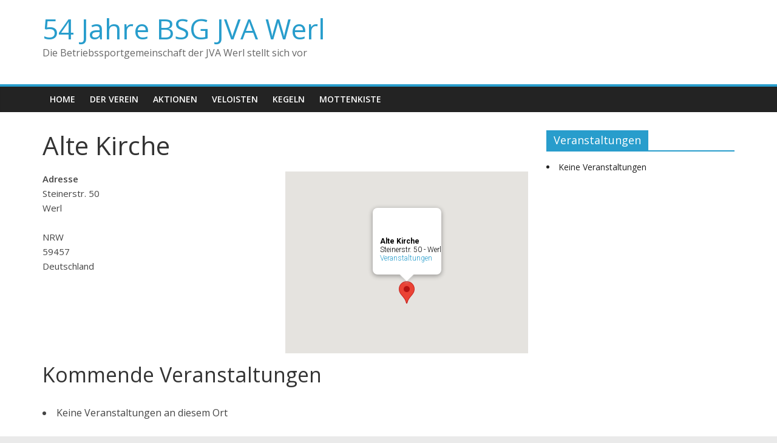

--- FILE ---
content_type: text/html; charset=UTF-8
request_url: https://bsg-werl.de/locations/alte-kirche/
body_size: 11333
content:
<!DOCTYPE html>
<html lang="de">
<head>
	<meta charset="UTF-8"/>
	<meta name="viewport" content="width=device-width, initial-scale=1">
	<link rel="profile" href="http://gmpg.org/xfn/11"/>
	<meta name='robots' content='index, follow, max-image-preview:large, max-snippet:-1, max-video-preview:-1' />

	<!-- This site is optimized with the Yoast SEO plugin v20.5 - https://yoast.com/wordpress/plugins/seo/ -->
	<title>Alte Kirche - 54 Jahre BSG JVA Werl</title>
	<link rel="canonical" href="https://bsg-werl.de/locations/alte-kirche/" />
	<meta property="og:locale" content="de_DE" />
	<meta property="og:type" content="article" />
	<meta property="og:title" content="Alte Kirche - 54 Jahre BSG JVA Werl" />
	<meta property="og:description" content="Share this on WhatsApp" />
	<meta property="og:url" content="https://bsg-werl.de/locations/alte-kirche/" />
	<meta property="og:site_name" content="54 Jahre BSG JVA Werl" />
	<meta property="article:publisher" content="https://de-de.facebook.com/pages/Betriebssportgemeinschaft-der-JVA-Werl/602943429759034" />
	<meta name="twitter:card" content="summary_large_image" />
	<script type="application/ld+json" class="yoast-schema-graph">{"@context":"https://schema.org","@graph":[{"@type":"WebPage","@id":"https://bsg-werl.de/locations/alte-kirche/","url":"https://bsg-werl.de/locations/alte-kirche/","name":"Alte Kirche - 54 Jahre BSG JVA Werl","isPartOf":{"@id":"https://bsg-werl.de/#website"},"datePublished":"2018-03-17T21:04:35+00:00","dateModified":"2018-03-17T21:04:35+00:00","breadcrumb":{"@id":"https://bsg-werl.de/locations/alte-kirche/#breadcrumb"},"inLanguage":"de","potentialAction":[{"@type":"ReadAction","target":["https://bsg-werl.de/locations/alte-kirche/"]}]},{"@type":"BreadcrumbList","@id":"https://bsg-werl.de/locations/alte-kirche/#breadcrumb","itemListElement":[{"@type":"ListItem","position":1,"name":"Startseite","item":"https://bsg-werl.de/"},{"@type":"ListItem","position":2,"name":"Veranstaltungsorte","item":"https://bsg-werl.de/locations/"},{"@type":"ListItem","position":3,"name":"Alte Kirche"}]},{"@type":"WebSite","@id":"https://bsg-werl.de/#website","url":"https://bsg-werl.de/","name":"54 Jahre BSG JVA Werl","description":"Die Betriebssportgemeinschaft der JVA Werl stellt sich vor ","publisher":{"@id":"https://bsg-werl.de/#organization"},"potentialAction":[{"@type":"SearchAction","target":{"@type":"EntryPoint","urlTemplate":"https://bsg-werl.de/?s={search_term_string}"},"query-input":"required name=search_term_string"}],"inLanguage":"de"},{"@type":"Organization","@id":"https://bsg-werl.de/#organization","name":"Betriebssportgemeinschaft der JVA Werl","url":"https://bsg-werl.de/","logo":{"@type":"ImageObject","inLanguage":"de","@id":"https://bsg-werl.de/#/schema/logo/image/","url":"https://bsg-werl.de/wp-content/uploads/2016/10/logo-1970-e1578518900650.png","contentUrl":"https://bsg-werl.de/wp-content/uploads/2016/10/logo-1970-e1578518900650.png","width":124,"height":125,"caption":"Betriebssportgemeinschaft der JVA Werl"},"image":{"@id":"https://bsg-werl.de/#/schema/logo/image/"},"sameAs":["https://de-de.facebook.com/pages/Betriebssportgemeinschaft-der-JVA-Werl/602943429759034"]}]}</script>
	<!-- / Yoast SEO plugin. -->


<link rel='dns-prefetch' href='//static.addtoany.com' />
<link rel='dns-prefetch' href='//cdnjs.cloudflare.com' />
<link rel='dns-prefetch' href='//fonts.googleapis.com' />
<link rel='dns-prefetch' href='//s.w.org' />
<link rel="alternate" type="application/rss+xml" title="54 Jahre BSG JVA Werl &raquo; Feed" href="https://bsg-werl.de/feed/" />
<link rel="alternate" type="application/rss+xml" title="54 Jahre BSG JVA Werl &raquo; Kommentar-Feed" href="https://bsg-werl.de/comments/feed/" />
<link rel="alternate" type="application/rss+xml" title="54 Jahre BSG JVA Werl &raquo; Alte Kirche-Kommentar-Feed" href="https://bsg-werl.de/locations/alte-kirche/feed/" />
<script type="text/javascript">
window._wpemojiSettings = {"baseUrl":"https:\/\/s.w.org\/images\/core\/emoji\/14.0.0\/72x72\/","ext":".png","svgUrl":"https:\/\/s.w.org\/images\/core\/emoji\/14.0.0\/svg\/","svgExt":".svg","source":{"concatemoji":"https:\/\/bsg-werl.de\/wp-includes\/js\/wp-emoji-release.min.js?ver=6.0.11"}};
/*! This file is auto-generated */
!function(e,a,t){var n,r,o,i=a.createElement("canvas"),p=i.getContext&&i.getContext("2d");function s(e,t){var a=String.fromCharCode,e=(p.clearRect(0,0,i.width,i.height),p.fillText(a.apply(this,e),0,0),i.toDataURL());return p.clearRect(0,0,i.width,i.height),p.fillText(a.apply(this,t),0,0),e===i.toDataURL()}function c(e){var t=a.createElement("script");t.src=e,t.defer=t.type="text/javascript",a.getElementsByTagName("head")[0].appendChild(t)}for(o=Array("flag","emoji"),t.supports={everything:!0,everythingExceptFlag:!0},r=0;r<o.length;r++)t.supports[o[r]]=function(e){if(!p||!p.fillText)return!1;switch(p.textBaseline="top",p.font="600 32px Arial",e){case"flag":return s([127987,65039,8205,9895,65039],[127987,65039,8203,9895,65039])?!1:!s([55356,56826,55356,56819],[55356,56826,8203,55356,56819])&&!s([55356,57332,56128,56423,56128,56418,56128,56421,56128,56430,56128,56423,56128,56447],[55356,57332,8203,56128,56423,8203,56128,56418,8203,56128,56421,8203,56128,56430,8203,56128,56423,8203,56128,56447]);case"emoji":return!s([129777,127995,8205,129778,127999],[129777,127995,8203,129778,127999])}return!1}(o[r]),t.supports.everything=t.supports.everything&&t.supports[o[r]],"flag"!==o[r]&&(t.supports.everythingExceptFlag=t.supports.everythingExceptFlag&&t.supports[o[r]]);t.supports.everythingExceptFlag=t.supports.everythingExceptFlag&&!t.supports.flag,t.DOMReady=!1,t.readyCallback=function(){t.DOMReady=!0},t.supports.everything||(n=function(){t.readyCallback()},a.addEventListener?(a.addEventListener("DOMContentLoaded",n,!1),e.addEventListener("load",n,!1)):(e.attachEvent("onload",n),a.attachEvent("onreadystatechange",function(){"complete"===a.readyState&&t.readyCallback()})),(e=t.source||{}).concatemoji?c(e.concatemoji):e.wpemoji&&e.twemoji&&(c(e.twemoji),c(e.wpemoji)))}(window,document,window._wpemojiSettings);
</script>
<style type="text/css">
img.wp-smiley,
img.emoji {
	display: inline !important;
	border: none !important;
	box-shadow: none !important;
	height: 1em !important;
	width: 1em !important;
	margin: 0 0.07em !important;
	vertical-align: -0.1em !important;
	background: none !important;
	padding: 0 !important;
}
</style>
	<link rel='stylesheet' id='wp-block-library-css'  href='https://bsg-werl.de/wp-includes/css/dist/block-library/style.min.css?ver=6.0.11' type='text/css' media='all' />
<link rel='stylesheet' id='tablepresstable-buildindexcss-css'  href='https://bsg-werl.de/wp-content/plugins/tablepress/blocks/table/build/index.css?ver=6.0.11' type='text/css' media='all' />
<style id='global-styles-inline-css' type='text/css'>
body{--wp--preset--color--black: #000000;--wp--preset--color--cyan-bluish-gray: #abb8c3;--wp--preset--color--white: #ffffff;--wp--preset--color--pale-pink: #f78da7;--wp--preset--color--vivid-red: #cf2e2e;--wp--preset--color--luminous-vivid-orange: #ff6900;--wp--preset--color--luminous-vivid-amber: #fcb900;--wp--preset--color--light-green-cyan: #7bdcb5;--wp--preset--color--vivid-green-cyan: #00d084;--wp--preset--color--pale-cyan-blue: #8ed1fc;--wp--preset--color--vivid-cyan-blue: #0693e3;--wp--preset--color--vivid-purple: #9b51e0;--wp--preset--gradient--vivid-cyan-blue-to-vivid-purple: linear-gradient(135deg,rgba(6,147,227,1) 0%,rgb(155,81,224) 100%);--wp--preset--gradient--light-green-cyan-to-vivid-green-cyan: linear-gradient(135deg,rgb(122,220,180) 0%,rgb(0,208,130) 100%);--wp--preset--gradient--luminous-vivid-amber-to-luminous-vivid-orange: linear-gradient(135deg,rgba(252,185,0,1) 0%,rgba(255,105,0,1) 100%);--wp--preset--gradient--luminous-vivid-orange-to-vivid-red: linear-gradient(135deg,rgba(255,105,0,1) 0%,rgb(207,46,46) 100%);--wp--preset--gradient--very-light-gray-to-cyan-bluish-gray: linear-gradient(135deg,rgb(238,238,238) 0%,rgb(169,184,195) 100%);--wp--preset--gradient--cool-to-warm-spectrum: linear-gradient(135deg,rgb(74,234,220) 0%,rgb(151,120,209) 20%,rgb(207,42,186) 40%,rgb(238,44,130) 60%,rgb(251,105,98) 80%,rgb(254,248,76) 100%);--wp--preset--gradient--blush-light-purple: linear-gradient(135deg,rgb(255,206,236) 0%,rgb(152,150,240) 100%);--wp--preset--gradient--blush-bordeaux: linear-gradient(135deg,rgb(254,205,165) 0%,rgb(254,45,45) 50%,rgb(107,0,62) 100%);--wp--preset--gradient--luminous-dusk: linear-gradient(135deg,rgb(255,203,112) 0%,rgb(199,81,192) 50%,rgb(65,88,208) 100%);--wp--preset--gradient--pale-ocean: linear-gradient(135deg,rgb(255,245,203) 0%,rgb(182,227,212) 50%,rgb(51,167,181) 100%);--wp--preset--gradient--electric-grass: linear-gradient(135deg,rgb(202,248,128) 0%,rgb(113,206,126) 100%);--wp--preset--gradient--midnight: linear-gradient(135deg,rgb(2,3,129) 0%,rgb(40,116,252) 100%);--wp--preset--duotone--dark-grayscale: url('#wp-duotone-dark-grayscale');--wp--preset--duotone--grayscale: url('#wp-duotone-grayscale');--wp--preset--duotone--purple-yellow: url('#wp-duotone-purple-yellow');--wp--preset--duotone--blue-red: url('#wp-duotone-blue-red');--wp--preset--duotone--midnight: url('#wp-duotone-midnight');--wp--preset--duotone--magenta-yellow: url('#wp-duotone-magenta-yellow');--wp--preset--duotone--purple-green: url('#wp-duotone-purple-green');--wp--preset--duotone--blue-orange: url('#wp-duotone-blue-orange');--wp--preset--font-size--small: 13px;--wp--preset--font-size--medium: 20px;--wp--preset--font-size--large: 36px;--wp--preset--font-size--x-large: 42px;}.has-black-color{color: var(--wp--preset--color--black) !important;}.has-cyan-bluish-gray-color{color: var(--wp--preset--color--cyan-bluish-gray) !important;}.has-white-color{color: var(--wp--preset--color--white) !important;}.has-pale-pink-color{color: var(--wp--preset--color--pale-pink) !important;}.has-vivid-red-color{color: var(--wp--preset--color--vivid-red) !important;}.has-luminous-vivid-orange-color{color: var(--wp--preset--color--luminous-vivid-orange) !important;}.has-luminous-vivid-amber-color{color: var(--wp--preset--color--luminous-vivid-amber) !important;}.has-light-green-cyan-color{color: var(--wp--preset--color--light-green-cyan) !important;}.has-vivid-green-cyan-color{color: var(--wp--preset--color--vivid-green-cyan) !important;}.has-pale-cyan-blue-color{color: var(--wp--preset--color--pale-cyan-blue) !important;}.has-vivid-cyan-blue-color{color: var(--wp--preset--color--vivid-cyan-blue) !important;}.has-vivid-purple-color{color: var(--wp--preset--color--vivid-purple) !important;}.has-black-background-color{background-color: var(--wp--preset--color--black) !important;}.has-cyan-bluish-gray-background-color{background-color: var(--wp--preset--color--cyan-bluish-gray) !important;}.has-white-background-color{background-color: var(--wp--preset--color--white) !important;}.has-pale-pink-background-color{background-color: var(--wp--preset--color--pale-pink) !important;}.has-vivid-red-background-color{background-color: var(--wp--preset--color--vivid-red) !important;}.has-luminous-vivid-orange-background-color{background-color: var(--wp--preset--color--luminous-vivid-orange) !important;}.has-luminous-vivid-amber-background-color{background-color: var(--wp--preset--color--luminous-vivid-amber) !important;}.has-light-green-cyan-background-color{background-color: var(--wp--preset--color--light-green-cyan) !important;}.has-vivid-green-cyan-background-color{background-color: var(--wp--preset--color--vivid-green-cyan) !important;}.has-pale-cyan-blue-background-color{background-color: var(--wp--preset--color--pale-cyan-blue) !important;}.has-vivid-cyan-blue-background-color{background-color: var(--wp--preset--color--vivid-cyan-blue) !important;}.has-vivid-purple-background-color{background-color: var(--wp--preset--color--vivid-purple) !important;}.has-black-border-color{border-color: var(--wp--preset--color--black) !important;}.has-cyan-bluish-gray-border-color{border-color: var(--wp--preset--color--cyan-bluish-gray) !important;}.has-white-border-color{border-color: var(--wp--preset--color--white) !important;}.has-pale-pink-border-color{border-color: var(--wp--preset--color--pale-pink) !important;}.has-vivid-red-border-color{border-color: var(--wp--preset--color--vivid-red) !important;}.has-luminous-vivid-orange-border-color{border-color: var(--wp--preset--color--luminous-vivid-orange) !important;}.has-luminous-vivid-amber-border-color{border-color: var(--wp--preset--color--luminous-vivid-amber) !important;}.has-light-green-cyan-border-color{border-color: var(--wp--preset--color--light-green-cyan) !important;}.has-vivid-green-cyan-border-color{border-color: var(--wp--preset--color--vivid-green-cyan) !important;}.has-pale-cyan-blue-border-color{border-color: var(--wp--preset--color--pale-cyan-blue) !important;}.has-vivid-cyan-blue-border-color{border-color: var(--wp--preset--color--vivid-cyan-blue) !important;}.has-vivid-purple-border-color{border-color: var(--wp--preset--color--vivid-purple) !important;}.has-vivid-cyan-blue-to-vivid-purple-gradient-background{background: var(--wp--preset--gradient--vivid-cyan-blue-to-vivid-purple) !important;}.has-light-green-cyan-to-vivid-green-cyan-gradient-background{background: var(--wp--preset--gradient--light-green-cyan-to-vivid-green-cyan) !important;}.has-luminous-vivid-amber-to-luminous-vivid-orange-gradient-background{background: var(--wp--preset--gradient--luminous-vivid-amber-to-luminous-vivid-orange) !important;}.has-luminous-vivid-orange-to-vivid-red-gradient-background{background: var(--wp--preset--gradient--luminous-vivid-orange-to-vivid-red) !important;}.has-very-light-gray-to-cyan-bluish-gray-gradient-background{background: var(--wp--preset--gradient--very-light-gray-to-cyan-bluish-gray) !important;}.has-cool-to-warm-spectrum-gradient-background{background: var(--wp--preset--gradient--cool-to-warm-spectrum) !important;}.has-blush-light-purple-gradient-background{background: var(--wp--preset--gradient--blush-light-purple) !important;}.has-blush-bordeaux-gradient-background{background: var(--wp--preset--gradient--blush-bordeaux) !important;}.has-luminous-dusk-gradient-background{background: var(--wp--preset--gradient--luminous-dusk) !important;}.has-pale-ocean-gradient-background{background: var(--wp--preset--gradient--pale-ocean) !important;}.has-electric-grass-gradient-background{background: var(--wp--preset--gradient--electric-grass) !important;}.has-midnight-gradient-background{background: var(--wp--preset--gradient--midnight) !important;}.has-small-font-size{font-size: var(--wp--preset--font-size--small) !important;}.has-medium-font-size{font-size: var(--wp--preset--font-size--medium) !important;}.has-large-font-size{font-size: var(--wp--preset--font-size--large) !important;}.has-x-large-font-size{font-size: var(--wp--preset--font-size--x-large) !important;}
</style>
<link rel='stylesheet' id='eeb-css-frontend-css'  href='https://bsg-werl.de/wp-content/plugins/email-encoder-bundle/core/includes/assets/css/style.css?ver=221020-190627' type='text/css' media='all' />
<link rel='stylesheet' id='events-manager-css'  href='https://bsg-werl.de/wp-content/plugins/events-manager/includes/css/events-manager.min.css?ver=6.4.7.3' type='text/css' media='all' />
<style id='events-manager-inline-css' type='text/css'>
body .em { --font-family : inherit; --font-weight : inherit; --font-size : 1em; --line-height : inherit; }
</style>
<link rel='stylesheet' id='polaroid_gallery_fancybox-css'  href='https://bsg-werl.de/wp-content/plugins/polaroid-gallery/css/jquery.fancybox-1.3.4.min.css?ver=6.0.11' type='text/css' media='all' />
<link rel='stylesheet' id='polaroid_gallery_style-2.1-css'  href='https://bsg-werl.de/wp-content/plugins/polaroid-gallery/css/polaroid_gallery.min.css?ver=6.0.11' type='text/css' media='all' />
<link rel='stylesheet' id='gocha-hand-css'  href='//fonts.googleapis.com/css?family=Gochi+Hand&#038;ver=6.0.11' type='text/css' media='all' />
<!--[if lte IE 8]>
<link rel='stylesheet' id='polaroid_gallery_ie_style-2.1-css'  href='https://bsg-werl.de/wp-content/plugins/polaroid-gallery/css/jquery.fancybox-old-ie.css?ver=6.0.11' type='text/css' media='all' />
<![endif]-->
<link rel='stylesheet' id='wabtn-style-css'  href='https://bsg-werl.de/wp-content/plugins/whatsapp/style.css?ver=6.0.11' type='text/css' media='all' />
<link rel='stylesheet' id='chld_thm_cfg_parent-css'  href='https://bsg-werl.de/wp-content/themes/colormag/style.css?ver=6.0.11' type='text/css' media='all' />
<link rel='stylesheet' id='colormag_google_fonts-css'  href='//fonts.googleapis.com/css?family=Open+Sans%3A400%2C600&#038;ver=6.0.11' type='text/css' media='all' />
<link rel='stylesheet' id='colormag_style-css'  href='https://bsg-werl.de/wp-content/themes/colormag-child02/style.css?ver=1.4.2.1569261587' type='text/css' media='all' />
<link rel='stylesheet' id='colormag-fontawesome-css'  href='https://bsg-werl.de/wp-content/themes/colormag/fontawesome/css/font-awesome.css?ver=4.2.1' type='text/css' media='all' />
<link rel='stylesheet' id='tablepress-default-css'  href='https://bsg-werl.de/wp-content/plugins/tablepress/css/build/default.css?ver=2.4.4' type='text/css' media='all' />
<link rel='stylesheet' id='addtoany-css'  href='https://bsg-werl.de/wp-content/plugins/add-to-any/addtoany.min.css?ver=1.16' type='text/css' media='all' />
<script type='text/javascript' id='addtoany-core-js-before'>
window.a2a_config=window.a2a_config||{};a2a_config.callbacks=[];a2a_config.overlays=[];a2a_config.templates={};a2a_localize = {
	Share: "Teilen",
	Save: "Speichern",
	Subscribe: "Abonnieren",
	Email: "E-Mail",
	Bookmark: "Lesezeichen",
	ShowAll: "Alle anzeigen",
	ShowLess: "Weniger anzeigen",
	FindServices: "Dienst(e) suchen",
	FindAnyServiceToAddTo: "Um weitere Dienste ergänzen",
	PoweredBy: "Powered by",
	ShareViaEmail: "Teilen via E-Mail",
	SubscribeViaEmail: "Via E-Mail abonnieren",
	BookmarkInYourBrowser: "Lesezeichen in deinem Browser",
	BookmarkInstructions: "Drücke Ctrl+D oder \u2318+D um diese Seite bei den Lesenzeichen zu speichern.",
	AddToYourFavorites: "Zu deinen Favoriten hinzufügen",
	SendFromWebOrProgram: "Senden von jeder E-Mail Adresse oder E-Mail-Programm",
	EmailProgram: "E-Mail-Programm",
	More: "Mehr&#8230;",
	ThanksForSharing: "Thanks for sharing!",
	ThanksForFollowing: "Thanks for following!"
};
</script>
<script type='text/javascript' defer src='https://static.addtoany.com/menu/page.js' id='addtoany-core-js'></script>
<script type='text/javascript' src='https://bsg-werl.de/wp-includes/js/jquery/jquery.min.js?ver=3.6.0' id='jquery-core-js'></script>
<script type='text/javascript' src='https://bsg-werl.de/wp-includes/js/jquery/jquery-migrate.min.js?ver=3.3.2' id='jquery-migrate-js'></script>
<script type='text/javascript' defer src='https://bsg-werl.de/wp-content/plugins/add-to-any/addtoany.min.js?ver=1.1' id='addtoany-jquery-js'></script>
<script type='text/javascript' src='https://bsg-werl.de/wp-content/plugins/email-encoder-bundle/core/includes/assets/js/custom.js?ver=221020-190627' id='eeb-js-frontend-js'></script>
<script type='text/javascript' src='https://bsg-werl.de/wp-includes/js/jquery/ui/core.min.js?ver=1.13.1' id='jquery-ui-core-js'></script>
<script type='text/javascript' src='https://bsg-werl.de/wp-includes/js/jquery/ui/mouse.min.js?ver=1.13.1' id='jquery-ui-mouse-js'></script>
<script type='text/javascript' src='https://bsg-werl.de/wp-includes/js/jquery/ui/sortable.min.js?ver=1.13.1' id='jquery-ui-sortable-js'></script>
<script type='text/javascript' src='https://bsg-werl.de/wp-includes/js/jquery/ui/datepicker.min.js?ver=1.13.1' id='jquery-ui-datepicker-js'></script>
<script type='text/javascript' id='jquery-ui-datepicker-js-after'>
jQuery(function(jQuery){jQuery.datepicker.setDefaults({"closeText":"Schlie\u00dfen","currentText":"Heute","monthNames":["Januar","Februar","M\u00e4rz","April","Mai","Juni","Juli","August","September","Oktober","November","Dezember"],"monthNamesShort":["Jan.","Feb.","M\u00e4rz","Apr.","Mai","Juni","Juli","Aug.","Sep.","Okt.","Nov.","Dez."],"nextText":"Weiter","prevText":"Zur\u00fcck","dayNames":["Sonntag","Montag","Dienstag","Mittwoch","Donnerstag","Freitag","Samstag"],"dayNamesShort":["So.","Mo.","Di.","Mi.","Do.","Fr.","Sa."],"dayNamesMin":["S","M","D","M","D","F","S"],"dateFormat":"d. MM yy","firstDay":1,"isRTL":false});});
</script>
<script type='text/javascript' src='https://bsg-werl.de/wp-includes/js/jquery/ui/resizable.min.js?ver=1.13.1' id='jquery-ui-resizable-js'></script>
<script type='text/javascript' src='https://bsg-werl.de/wp-includes/js/jquery/ui/draggable.min.js?ver=1.13.1' id='jquery-ui-draggable-js'></script>
<script type='text/javascript' src='https://bsg-werl.de/wp-includes/js/jquery/ui/controlgroup.min.js?ver=1.13.1' id='jquery-ui-controlgroup-js'></script>
<script type='text/javascript' src='https://bsg-werl.de/wp-includes/js/jquery/ui/checkboxradio.min.js?ver=1.13.1' id='jquery-ui-checkboxradio-js'></script>
<script type='text/javascript' src='https://bsg-werl.de/wp-includes/js/jquery/ui/button.min.js?ver=1.13.1' id='jquery-ui-button-js'></script>
<script type='text/javascript' src='https://bsg-werl.de/wp-includes/js/jquery/ui/dialog.min.js?ver=1.13.1' id='jquery-ui-dialog-js'></script>
<script type='text/javascript' id='events-manager-js-extra'>
/* <![CDATA[ */
var EM = {"ajaxurl":"https:\/\/bsg-werl.de\/wp-admin\/admin-ajax.php","locationajaxurl":"https:\/\/bsg-werl.de\/wp-admin\/admin-ajax.php?action=locations_search","firstDay":"1","locale":"de","dateFormat":"yy-mm-dd","ui_css":"https:\/\/bsg-werl.de\/wp-content\/plugins\/events-manager\/includes\/css\/jquery-ui\/build.min.css","show24hours":"1","is_ssl":"1","autocomplete_limit":"10","calendar":{"breakpoints":{"small":560,"medium":908,"large":false}},"phone":"","datepicker":{"format":"d.m.Y","locale":"de"},"search":{"breakpoints":{"small":650,"medium":850,"full":false}},"url":"https:\/\/bsg-werl.de\/wp-content\/plugins\/events-manager","google_maps_api":" AIzaSyCAkMkDJjKWCWIlOzDs8BaduMVzjaWwKLo ","txt_search":"Suche","txt_searching":"Suche...","txt_loading":"Wird geladen\u00a0\u2026"};
/* ]]> */
</script>
<script type='text/javascript' src='https://bsg-werl.de/wp-content/plugins/events-manager/includes/js/events-manager.min.js?ver=6.4.7.3' id='events-manager-js'></script>
<script type='text/javascript' src='https://bsg-werl.de/wp-content/plugins/events-manager/includes/external/flatpickr/l10n/de.min.js?ver=6.4.7.3' id='em-flatpickr-localization-js'></script>
<!--[if lte IE 8]>
<script type='text/javascript' src='https://bsg-werl.de/wp-content/themes/colormag/js/html5shiv.min.js?ver=6.0.11' id='html5-js'></script>
<![endif]-->
<link rel="https://api.w.org/" href="https://bsg-werl.de/wp-json/" /><link rel="EditURI" type="application/rsd+xml" title="RSD" href="https://bsg-werl.de/xmlrpc.php?rsd" />
<link rel="wlwmanifest" type="application/wlwmanifest+xml" href="https://bsg-werl.de/wp-includes/wlwmanifest.xml" /> 
<meta name="generator" content="WordPress 6.0.11" />
<link rel='shortlink' href='https://bsg-werl.de/?p=3330' />
<link rel="alternate" type="application/json+oembed" href="https://bsg-werl.de/wp-json/oembed/1.0/embed?url=https%3A%2F%2Fbsg-werl.de%2Flocations%2Falte-kirche%2F" />
<link rel="alternate" type="text/xml+oembed" href="https://bsg-werl.de/wp-json/oembed/1.0/embed?url=https%3A%2F%2Fbsg-werl.de%2Flocations%2Falte-kirche%2F&#038;format=xml" />
<!-- Analytics by WP Statistics v14.0.2 - https://wp-statistics.com/ -->
<link rel="icon" href="https://bsg-werl.de/wp-content/uploads/2016/11/favicon1.ico" sizes="32x32" />
<link rel="icon" href="https://bsg-werl.de/wp-content/uploads/2016/11/favicon1.ico" sizes="192x192" />
<link rel="apple-touch-icon" href="https://bsg-werl.de/wp-content/uploads/2016/11/favicon1.ico" />
<meta name="msapplication-TileImage" content="https://bsg-werl.de/wp-content/uploads/2016/11/favicon1.ico" />
</head>

<body class="location-template-default single single-location postid-3330 wp-custom-logo  wide">

<svg xmlns="http://www.w3.org/2000/svg" viewBox="0 0 0 0" width="0" height="0" focusable="false" role="none" style="visibility: hidden; position: absolute; left: -9999px; overflow: hidden;" ><defs><filter id="wp-duotone-dark-grayscale"><feColorMatrix color-interpolation-filters="sRGB" type="matrix" values=" .299 .587 .114 0 0 .299 .587 .114 0 0 .299 .587 .114 0 0 .299 .587 .114 0 0 " /><feComponentTransfer color-interpolation-filters="sRGB" ><feFuncR type="table" tableValues="0 0.49803921568627" /><feFuncG type="table" tableValues="0 0.49803921568627" /><feFuncB type="table" tableValues="0 0.49803921568627" /><feFuncA type="table" tableValues="1 1" /></feComponentTransfer><feComposite in2="SourceGraphic" operator="in" /></filter></defs></svg><svg xmlns="http://www.w3.org/2000/svg" viewBox="0 0 0 0" width="0" height="0" focusable="false" role="none" style="visibility: hidden; position: absolute; left: -9999px; overflow: hidden;" ><defs><filter id="wp-duotone-grayscale"><feColorMatrix color-interpolation-filters="sRGB" type="matrix" values=" .299 .587 .114 0 0 .299 .587 .114 0 0 .299 .587 .114 0 0 .299 .587 .114 0 0 " /><feComponentTransfer color-interpolation-filters="sRGB" ><feFuncR type="table" tableValues="0 1" /><feFuncG type="table" tableValues="0 1" /><feFuncB type="table" tableValues="0 1" /><feFuncA type="table" tableValues="1 1" /></feComponentTransfer><feComposite in2="SourceGraphic" operator="in" /></filter></defs></svg><svg xmlns="http://www.w3.org/2000/svg" viewBox="0 0 0 0" width="0" height="0" focusable="false" role="none" style="visibility: hidden; position: absolute; left: -9999px; overflow: hidden;" ><defs><filter id="wp-duotone-purple-yellow"><feColorMatrix color-interpolation-filters="sRGB" type="matrix" values=" .299 .587 .114 0 0 .299 .587 .114 0 0 .299 .587 .114 0 0 .299 .587 .114 0 0 " /><feComponentTransfer color-interpolation-filters="sRGB" ><feFuncR type="table" tableValues="0.54901960784314 0.98823529411765" /><feFuncG type="table" tableValues="0 1" /><feFuncB type="table" tableValues="0.71764705882353 0.25490196078431" /><feFuncA type="table" tableValues="1 1" /></feComponentTransfer><feComposite in2="SourceGraphic" operator="in" /></filter></defs></svg><svg xmlns="http://www.w3.org/2000/svg" viewBox="0 0 0 0" width="0" height="0" focusable="false" role="none" style="visibility: hidden; position: absolute; left: -9999px; overflow: hidden;" ><defs><filter id="wp-duotone-blue-red"><feColorMatrix color-interpolation-filters="sRGB" type="matrix" values=" .299 .587 .114 0 0 .299 .587 .114 0 0 .299 .587 .114 0 0 .299 .587 .114 0 0 " /><feComponentTransfer color-interpolation-filters="sRGB" ><feFuncR type="table" tableValues="0 1" /><feFuncG type="table" tableValues="0 0.27843137254902" /><feFuncB type="table" tableValues="0.5921568627451 0.27843137254902" /><feFuncA type="table" tableValues="1 1" /></feComponentTransfer><feComposite in2="SourceGraphic" operator="in" /></filter></defs></svg><svg xmlns="http://www.w3.org/2000/svg" viewBox="0 0 0 0" width="0" height="0" focusable="false" role="none" style="visibility: hidden; position: absolute; left: -9999px; overflow: hidden;" ><defs><filter id="wp-duotone-midnight"><feColorMatrix color-interpolation-filters="sRGB" type="matrix" values=" .299 .587 .114 0 0 .299 .587 .114 0 0 .299 .587 .114 0 0 .299 .587 .114 0 0 " /><feComponentTransfer color-interpolation-filters="sRGB" ><feFuncR type="table" tableValues="0 0" /><feFuncG type="table" tableValues="0 0.64705882352941" /><feFuncB type="table" tableValues="0 1" /><feFuncA type="table" tableValues="1 1" /></feComponentTransfer><feComposite in2="SourceGraphic" operator="in" /></filter></defs></svg><svg xmlns="http://www.w3.org/2000/svg" viewBox="0 0 0 0" width="0" height="0" focusable="false" role="none" style="visibility: hidden; position: absolute; left: -9999px; overflow: hidden;" ><defs><filter id="wp-duotone-magenta-yellow"><feColorMatrix color-interpolation-filters="sRGB" type="matrix" values=" .299 .587 .114 0 0 .299 .587 .114 0 0 .299 .587 .114 0 0 .299 .587 .114 0 0 " /><feComponentTransfer color-interpolation-filters="sRGB" ><feFuncR type="table" tableValues="0.78039215686275 1" /><feFuncG type="table" tableValues="0 0.94901960784314" /><feFuncB type="table" tableValues="0.35294117647059 0.47058823529412" /><feFuncA type="table" tableValues="1 1" /></feComponentTransfer><feComposite in2="SourceGraphic" operator="in" /></filter></defs></svg><svg xmlns="http://www.w3.org/2000/svg" viewBox="0 0 0 0" width="0" height="0" focusable="false" role="none" style="visibility: hidden; position: absolute; left: -9999px; overflow: hidden;" ><defs><filter id="wp-duotone-purple-green"><feColorMatrix color-interpolation-filters="sRGB" type="matrix" values=" .299 .587 .114 0 0 .299 .587 .114 0 0 .299 .587 .114 0 0 .299 .587 .114 0 0 " /><feComponentTransfer color-interpolation-filters="sRGB" ><feFuncR type="table" tableValues="0.65098039215686 0.40392156862745" /><feFuncG type="table" tableValues="0 1" /><feFuncB type="table" tableValues="0.44705882352941 0.4" /><feFuncA type="table" tableValues="1 1" /></feComponentTransfer><feComposite in2="SourceGraphic" operator="in" /></filter></defs></svg><svg xmlns="http://www.w3.org/2000/svg" viewBox="0 0 0 0" width="0" height="0" focusable="false" role="none" style="visibility: hidden; position: absolute; left: -9999px; overflow: hidden;" ><defs><filter id="wp-duotone-blue-orange"><feColorMatrix color-interpolation-filters="sRGB" type="matrix" values=" .299 .587 .114 0 0 .299 .587 .114 0 0 .299 .587 .114 0 0 .299 .587 .114 0 0 " /><feComponentTransfer color-interpolation-filters="sRGB" ><feFuncR type="table" tableValues="0.098039215686275 1" /><feFuncG type="table" tableValues="0 0.66274509803922" /><feFuncB type="table" tableValues="0.84705882352941 0.41960784313725" /><feFuncA type="table" tableValues="1 1" /></feComponentTransfer><feComposite in2="SourceGraphic" operator="in" /></filter></defs></svg>

<div id="page" class="hfeed site">
	<a class="skip-link screen-reader-text" href="#main">Zum Inhalt springen</a>

	
	
	<header id="masthead" class="site-header clearfix ">
		<div id="header-text-nav-container" class="clearfix">

			
			
			
		<div class="inner-wrap">

			<div id="header-text-nav-wrap" class="clearfix">
				<div id="header-left-section">
										<div id="header-text" class="">
													<h3 id="site-title">
								<a href="https://bsg-werl.de/" title="54 Jahre BSG JVA Werl" rel="home">54 Jahre BSG JVA Werl</a>
							</h3>
																		<p id="site-description">Die Betriebssportgemeinschaft der JVA Werl stellt sich vor </p>
						<!-- #site-description -->
					</div><!-- #header-text -->
				</div><!-- #header-left-section -->
				<div id="header-right-section">
									</div><!-- #header-right-section -->

			</div><!-- #header-text-nav-wrap -->

		</div><!-- .inner-wrap -->

		
			
			
		<nav id="site-navigation" class="main-navigation clearfix" role="navigation">
			<div class="inner-wrap clearfix">
				
				
				<p class="menu-toggle"></p>
				<div class="menu-primary-container"><ul id="menu-bsg-hauptmenue" class="menu"><li id="menu-item-4113" class="menu-item menu-item-type-post_type menu-item-object-page menu-item-home menu-item-4113"><a href="https://bsg-werl.de/">Home</a></li>
<li id="menu-item-266" class="menu-item menu-item-type-post_type menu-item-object-page menu-item-266"><a href="https://bsg-werl.de/der-verein/">Der Verein</a></li>
<li id="menu-item-282" class="menu-item menu-item-type-post_type menu-item-object-page menu-item-282"><a href="https://bsg-werl.de/aktionen/">Aktionen</a></li>
<li id="menu-item-3866" class="menu-item menu-item-type-post_type menu-item-object-page menu-item-3866"><a href="https://bsg-werl.de/veloisten/">Veloisten</a></li>
<li id="menu-item-295" class="menu-item menu-item-type-post_type menu-item-object-page menu-item-295"><a href="https://bsg-werl.de/kegeln/">Kegeln</a></li>
<li id="menu-item-2553" class="menu-item menu-item-type-post_type menu-item-object-page menu-item-2553"><a href="https://bsg-werl.de/mottenkiste/">Mottenkiste</a></li>
</ul></div>
			</div>
		</nav>

		
		</div><!-- #header-text-nav-container -->

		
	</header>

		
	<div id="main" class="clearfix">
		<div class="inner-wrap clearfix">

	
	<div id="primary">
		<div id="content" class="clearfix">

			
				
<article id="post-3330" class="post-3330 location type-location status-publish hentry">
	
   
   
   <div class="article-content clearfix">

   
   
      <header class="entry-header">
   		<h1 class="entry-title">
   			Alte Kirche   		</h1>
   	</header>

   	
   	<div class="entry-content clearfix">
   		<div class="em em-view-container" id="em-view-1675776167" data-view="location">
	<div class="em-item em-item-single em-location em-location-single em-location-18" id="em-location-1675776167" data-view-id="1675776167">
		<div style="float:right; margin:0px 0px 15px 15px;">			<div class="em em-location-map-container" style="position:relative; width:400px; height: 300px;">
				<div class='em-location-map' id='em-location-map-1609860572' style="width: 100%; height: 100%;">
					<div class="em-loading-maps">
						<span>Lade Karte ...</span>
						<svg xmlns="http://www.w3.org/2000/svg" xmlns:xlink="http://www.w3.org/1999/xlink" style="margin: auto; background: none; display: block; shape-rendering: auto;" width="200px" height="200px" viewBox="0 0 100 100" preserveAspectRatio="xMidYMid">
							<rect x="19.5" y="26" width="11" height="48" fill="#85a2b6">
								<animate attributeName="y" repeatCount="indefinite" dur="1s" calcMode="spline" keyTimes="0;0.5;1" values="2;26;26" keySplines="0 0.5 0.5 1;0 0.5 0.5 1" begin="-0.2s"></animate>
								<animate attributeName="height" repeatCount="indefinite" dur="1s" calcMode="spline" keyTimes="0;0.5;1" values="96;48;48" keySplines="0 0.5 0.5 1;0 0.5 0.5 1" begin="-0.2s"></animate>
							</rect>
							<rect x="44.5" y="26" width="11" height="48" fill="#bbcedd">
								<animate attributeName="y" repeatCount="indefinite" dur="1s" calcMode="spline" keyTimes="0;0.5;1" values="8;26;26" keySplines="0 0.5 0.5 1;0 0.5 0.5 1" begin="-0.1s"></animate>
								<animate attributeName="height" repeatCount="indefinite" dur="1s" calcMode="spline" keyTimes="0;0.5;1" values="84;48;48" keySplines="0 0.5 0.5 1;0 0.5 0.5 1" begin="-0.1s"></animate>
							</rect>
							<rect x="69.5" y="26" width="11" height="48" fill="#dce4eb">
								<animate attributeName="y" repeatCount="indefinite" dur="1s" calcMode="spline" keyTimes="0;0.5;1" values="8;26;26" keySplines="0 0.5 0.5 1;0 0.5 0.5 1"></animate>
								<animate attributeName="height" repeatCount="indefinite" dur="1s" calcMode="spline" keyTimes="0;0.5;1" values="84;48;48" keySplines="0 0.5 0.5 1;0 0.5 0.5 1"></animate>
							</rect>
						</svg>
					</div>
				</div>
			</div>
			<div class='em-location-map-info' id='em-location-map-info-1609860572' style="display:none; visibility:hidden;">
				<div class="em-map-balloon" style="font-size:12px;">
					<div class="em-map-balloon-content" ><strong>Alte Kirche</strong><br/>Steinerstr. 50 - Werl<br/><a href="https://bsg-werl.de/locations/alte-kirche/">Veranstaltungen</a></div>
				</div>
			</div>
			<div class='em-location-map-coords' id='em-location-map-coords-1609860572' style="display:none; visibility:hidden;">
				<span class="lat">51.54927259999999</span>
				<span class="lng">7.9152540000000045</span>
			</div>
			</div>
<p>
	<strong>Adresse</strong><br/>
	Steinerstr. 50<br/>
	Werl<br/>
	<br/>
	NRW<br/>
	59457<br/>
	Deutschland
</p>
<br style="clear:both" />


<h3>Kommende Veranstaltungen</h3>
<p><li>Keine Veranstaltungen an diesem Ort</li></p>	</div>
</div><!-- WhatsApp Share Button for WordPress: http://peadig.com/wordpress-plugins/whatsapp-share-button/ --><div class="wabtn_container"><a href="whatsapp://send?text=Alte Kirche - https://bsg-werl.de/locations/alte-kirche/" class="wabtn">Share this on WhatsApp</a></div>   	</div>

   </div>

	</article>

			
		</div><!-- #content -->

      
		<ul class="default-wp-page clearfix">
			<li class="previous"><a href="https://bsg-werl.de/locations/hotel-maifeld/" rel="prev"><span class="meta-nav">&larr;</span> Hotel Maifeld</a></li>
			<li class="next"><a href="https://bsg-werl.de/locations/hoevels-brauerei/" rel="next">Hövels Brauerei <span class="meta-nav">&rarr;</span></a></li>
		</ul>
	
      
      
      
<div id="comments" class="comments-area">

	
	
	
		<div id="respond" class="comment-respond">
		<h3 id="reply-title" class="comment-reply-title">Schreibe einen Kommentar</h3><p class="must-log-in">Du musst <a href="https://bsg-werl.de/wp-login.php?redirect_to=https%3A%2F%2Fbsg-werl.de%2Flocations%2Falte-kirche%2F">angemeldet</a> sein, um einen Kommentar abzugeben.</p>	</div><!-- #respond -->
	
</div><!-- #comments -->
	</div><!-- #primary -->

	
<div id="secondary">
			
		<aside id="em_widget-6" class="widget widget_em_widget clearfix"><h3 class="widget-title"><span>Veranstaltungen</span></h3><div class="em pixelbones em-list-widget em-events-widget"><li>Keine Veranstaltungen</li></div></aside><aside id="block-6" class="widget widget_block clearfix"><div style="width: auto !important; min-width: 320px; max-width: 400px; height: 415px;">
<iframe style="width: 100%; height: 100%;" frameborder="0" scrolling="no" src="https://www.stadtradeln.de/fileadmin/radelkalender/embed/radelmeter-team.php?sr_team_id=9726&amp;L=0"></iframe>
</div></aside><aside id="custom_html-2" class="widget_text widget widget_custom_html clearfix"><div class="textwidget custom-html-widget"><iframe marginheight='0' marginwidth='0' scrolling='no' width='400' height='310' name='FC2' style='border:1px solid;border-color:#00537f;' src='https://api.wetteronline.de/wetterwidget?gid=10425&modeid=FC2&seourl=werl&locationname=Werl'></iframe>
<s</div></aside><aside id="block-8" class="widget widget_block clearfix">
<h2></h2>
</aside><aside id="block-5" class="widget widget_block widget_text clearfix">
<p></p>
</aside>
	</div>
	

</div><!-- .inner-wrap -->
</div><!-- #main -->




<footer id="colophon" class="clearfix ">
	
<div class="footer-widgets-wrapper">
	<div class="inner-wrap">
		<div class="footer-widgets-area clearfix">
         <div class="tg-footer-main-widget">
   			<div class="tg-first-footer-widget">
   				<aside id="text-3" class="widget widget_text clearfix"><h3 class="widget-title"><span>Kontakt</span></h3>			<div class="textwidget"><p>BSG JVA Werl<br />
<a href="javascript:;" data-enc-email="vasb[at]oft-jrey.qr" class="mail-link" data-wpel-link="ignore">Mail</a><br />
fon: 02922/981-0<br />
<a href="https://bsg-werl.de/impressum/">Impressum<br />
</a><a href="https://bsg-werl.de/?page_id=3431&amp;preview=true" target="_blank" rel="noopener">Datenschutzerklärung</a></p>
</div>
		</aside><aside id="block-3" class="widget widget_block widget_text clearfix">
<p></p>
</aside>   			</div>
         </div>
         <div class="tg-footer-other-widgets">
   			<div class="tg-second-footer-widget">
   				<aside id="colormag_125x125_advertisement_widget-7" class="widget widget_125x125_advertisement clearfix">
		<div class="advertisement_125x125">
					</div>
		</aside>   			</div>
            <div class="tg-third-footer-widget">
               <aside id="text-6" class="widget widget_text clearfix"><h3 class="widget-title"><span>Links</span></h3>			<div class="textwidget"><p><a href="http://www.vollzugssportverein73ev.de/">VSV Schwäbisch Hall</a><br />
<a href="https://jvsv-heinsberg.jimdo.com/">JVSV Heinsberg</a> <a href="http://www.waldlaufmeisterschaft.de/">Waldlaufmeisterschaften     </a>              <a href="http://www.bsg-jvahamm.de">BSG JVA Hamm </a>                       <a href="https://www.jva-duesseldorf.nrw.de/behoerde/betriebssport/index.php">BSG JVA Düsseldorf</a>                    <a href="https://www.ksb-soest.de/">KSB Soest</a>                                  <a href="https://www.betriebssport-nrw.de/">WBSV Westfalen e.V.</a></p>
</div>
		</aside>            </div>
            <div class="tg-fourth-footer-widget">
               <aside id="wp_statistics_widget-2" class="widget widget_wp_statistics_widget clearfix"><h3 class="widget-title"><span>BSG Report</span></h3><ul><li><label>Aufrufe heute:&nbsp;</label>410</li><li><label>Besucher heute:&nbsp;</label>62</li><li><label>Aufrufe gesamt:&nbsp;</label>1.307.135</li><li><label>Besucher gesamt:&nbsp;</label>263.645</li></ul></aside>            </div>
         </div>
		</div>
	</div>
</div>	<div class="footer-socket-wrapper clearfix">
		<div class="inner-wrap">
			<div class="footer-socket-area">
				<div class="footer-socket-right-section">
									</div>

				<div class="footer-socket-left-section">
					<div class="copyright">Copyright &copy; 2025 <a href="https://bsg-werl.de/" title="54 Jahre BSG JVA Werl" ><span>54 Jahre BSG JVA Werl</span></a>. Alle Rechte vorbehalten.<br>Theme: ColorMag von <a href="https://themegrill.com/themes/colormag" target="_blank" title="ThemeGrill" rel="author"><span>ThemeGrill</span></a>. Bereitgestellt von <a href="https://wordpress.org" target="_blank" title="WordPress"><span>WordPress</span></a>.</div>				</div>
			</div>
		</div>
	</div>
</footer>

<a href="#masthead" id="scroll-up"><i class="fa fa-chevron-up"></i></a>

</div><!-- #page -->
<script type='text/javascript' id='eeb-js-ajax-ef-js-extra'>
/* <![CDATA[ */
var eeb_ef = {"ajaxurl":"https:\/\/bsg-werl.de\/wp-admin\/admin-ajax.php","security":"7b5034760e"};
/* ]]> */
</script>
<script type='text/javascript' src='https://bsg-werl.de/wp-content/plugins/email-encoder-bundle/core/includes/assets/js/encoder-form.js?ver=221020-190627' id='eeb-js-ajax-ef-js'></script>
<script type='text/javascript' src='//cdnjs.cloudflare.com/ajax/libs/jquery-easing/1.3/jquery.easing.min.js?ver=6.0.11' id='jquery.easing-1.3-js'></script>
<script type='text/javascript' src='//cdnjs.cloudflare.com/ajax/libs/fancybox/1.3.4/jquery.mousewheel-3.0.4.pack.js?ver=6.0.11' id='jquery.mousewheel-3.0.4-js'></script>
<script type='text/javascript' src='//cdnjs.cloudflare.com/ajax/libs/fancybox/1.3.4/jquery.fancybox-1.3.4.pack.min.js?ver=6.0.11' id='jquery.fancybox-1.3.4-js'></script>
<script type='text/javascript' id='polaroid_gallery-2.1-js-extra'>
/* <![CDATA[ */
var polaroid_gallery = {"text2image":"","thumbnail":"none","image":"title3","scratches":"yes"};
/* ]]> */
</script>
<script type='text/javascript' src='https://bsg-werl.de/wp-content/plugins/polaroid-gallery/js/polaroid_gallery-2.1.min.js?ver=6.0.11' id='polaroid_gallery-2.1-js'></script>
<script type='text/javascript' src='https://bsg-werl.de/wp-content/themes/colormag/js/jquery.bxslider.min.js?ver=4.2.10' id='colormag-bxslider-js'></script>
<script type='text/javascript' src='https://bsg-werl.de/wp-content/themes/colormag/js/navigation.js?ver=6.0.11' id='colormag-navigation-js'></script>
<script type='text/javascript' src='https://bsg-werl.de/wp-content/themes/colormag/js/fitvids/jquery.fitvids.js?ver=20150311' id='colormag-fitvids-js'></script>
<script type='text/javascript' src='https://bsg-werl.de/wp-content/themes/colormag/js/skip-link-focus-fix.js?ver=6.0.11' id='colormag-skip-link-focus-fix-js'></script>
<script type='text/javascript' src='https://bsg-werl.de/wp-content/themes/colormag/js/colormag-custom.js?ver=6.0.11' id='colormag-custom-js'></script>
</body>
</html>


--- FILE ---
content_type: text/css
request_url: https://bsg-werl.de/wp-content/themes/colormag-child02/style.css?ver=1.4.2.1569261587
body_size: 747
content:
/*
Theme Name: ColorMag Child 02
Theme URI: https://themegrill.com/themes/colormag/
Template: colormag
Author: ThemeGrill
Author URI: https://themegrill.com
Description: ColorMag is a perfect responsive magazine style WordPress theme. Suitable for news, newspaper, magazine, publishing, business and any kind of sites. Get free support at https://themegrill.com/support-forum/ and check the demo at https://demo.themegrill.com/colormag/
Tags: one-column,two-columns,right-sidebar,left-sidebar,flexible-header,custom-header,custom-background,custom-menu,custom-colors,sticky-post,threaded-comments,translation-ready,featured-images,theme-options,post-formats,footer-widgets,blog,e-commerce,news,rtl-language-support
Version: 1.4.2.1569261587
Updated: 2019-09-23 19:59:47

*/

body.dojo-hide-title .entry-title {
    display: show !important;
}

--- FILE ---
content_type: text/javascript
request_url: https://maps.google.com/maps-api-v3/api/js/61/14/infowindow.js
body_size: 2314
content:
google.maps.__gjsload__('infowindow', function(_){var DP=function(a){return!!a.infoWindow.get("logAsInternal")},kJa=function(a,b){if(a.Dg.size===1){const c=Array.from(a.Dg.values())[0];c.zv!==b.zv&&(c.set("map",null),a.Dg.delete(c))}a.Dg.add(b)},mJa=function(a,b){var c=a.__gm;a=c.get("panes");c=c.get("innerContainer");b={Al:a,jj:_.bE.jj(),Bx:c,shouldFocus:b};return new lJa(b)},EP=function(a,b){a.container.style.visibility=b?"":"hidden";b&&a.shouldFocus&&(a.focus(),a.shouldFocus=!1);b?nJa(a):a.Ng=!1},oJa=function(a){a.tj.setAttribute("aria-labelledby",
a.Gg.id)},pJa=function(a){const b=!!a.get("open");var c=a.get("content");c=b?c:null;if(c==a.Ig)EP(a,b&&a.get("position"));else{if(a.Ig){const d=a.Ig.parentNode;d==a.Dg&&d.removeChild(a.Ig)}c&&(a.Mg=!1,a.Dg.appendChild(c));EP(a,b&&a.get("position"));a.Ig=c;FP(a)}},GP=function(a){var b=!!a.get("open"),c=a.get("headerContent");const d=!!a.get("ariaLabel"),e=!a.get("headerDisabled");b=b?c:null;a.tj.style.paddingTop=e?"0":"12px";b===a.Jg?a.Fg.style.display=e?"":"none":(a.Jg&&(c=a.Jg.parentNode,c===a.Gg&&
c.removeChild(a.Jg)),b&&(a.Mg=!1,a.Gg.appendChild(b),e&&!d&&oJa(a)),a.Fg.style.display=e?"":"none",a.Jg=b,FP(a))},FP=function(a){var b=a.getSize();if(b){var c=b.rm;b=b.minWidth;a.tj.style.maxWidth=_.Bl(c.width);a.tj.style.maxHeight=_.Bl(c.height);a.tj.style.minWidth=_.Bl(b);a.Dg.style.maxHeight=_.oq.Dg?_.Bl(c.height-18):_.Bl(c.height-36);HP(a);a.Lg.start()}},qJa=function(a){const b=a.get("pixelOffset")||new _.Pn(0,0);var c=new _.Pn(a.tj.offsetWidth,a.tj.offsetHeight);a=-b.height+c.height+11+60;let d=
b.height+60;const e=-b.width+c.width/2+60;c=b.width+c.width/2+60;b.height<0&&(d-=b.height);return{top:a,bottom:d,left:e,right:c}},nJa=function(a){!a.Ng&&a.get("open")&&a.get("visible")&&a.get("position")&&(_.Tm(a,"visible"),a.Ng=!0)},HP=function(a){var b=a.get("position");if(b&&a.get("pixelOffset")){var c=qJa(a);const d=b.x-c.left,e=b.y-c.top,f=b.x+c.right;c=b.y+c.bottom;_.Vy(a.anchor,b);b=a.get("zIndex");_.Xy(a.container,_.tl(b)?b:e+60);a.set("pixelBounds",_.Co(d,e,f,c))}},sJa=function(a,b,c){return b instanceof
_.nn?new rJa(a,b,c):new rJa(a,b)},uJa=function(a){a.Dg&&a.zi.push(_.Qm(a.Dg,"pixelposition_changed",()=>{tJa(a)}))},tJa=function(a){const b=a.model.get("pixelPosition")||a.Dg&&a.Dg.get("pixelPosition");a.Gg.set("position",b)},wJa=function(a){a=a.__gm;a.get("IW_AUTO_CLOSER")||a.set("IW_AUTO_CLOSER",new vJa);return a.get("IW_AUTO_CLOSER")},vJa=class{constructor(){this.Dg=new Set}};var lJa=class extends _.Xm{constructor(a){super();this.Ig=this.Jg=this.Kg=null;this.Ng=this.Mg=!1;this.Bx=a.Bx;this.shouldFocus=a.shouldFocus;this.container=document.createElement("div");this.container.style.cursor="default";this.container.style.position="absolute";this.container.style.left=this.container.style.top="0";a.Al.floatPane.appendChild(this.container);this.anchor=document.createElement("div");this.container.appendChild(this.anchor);this.Hg=document.createElement("div");this.anchor.appendChild(this.Hg);
this.tj=document.createElement("div");this.Hg.appendChild(this.tj);this.tj.setAttribute("role","dialog");this.tj.tabIndex=-1;this.Fg=document.createElement("div");this.tj.appendChild(this.Fg);this.Gg=document.createElement("div");this.Fg.appendChild(this.Gg);this.Pg=document.createElement("div");this.Hg.appendChild(this.Pg);this.Dg=document.createElement("div");this.tj.appendChild(this.Dg);_.Mza(this.container);_.Qy(this.tj,"gm-style-iw");_.Qy(this.anchor,"gm-style-iw-a");_.Qy(this.Hg,"gm-style-iw-t");
_.Qy(this.Pg,"gm-style-iw-tc");_.Qy(this.tj,"gm-style-iw-c");_.Qy(this.Fg,"gm-style-iw-chr");_.Qy(this.Gg,"gm-style-iw-ch");_.Qy(this.Dg,"gm-style-iw-d");this.Gg.setAttribute("id",_.mn());_.oq.Dg&&!_.oq.Kg&&(this.tj.style.paddingInlineEnd="0",this.tj.style.paddingBottom="0",this.Dg.style.overflow="scroll");EP(this,!1);_.Mm(this.container,"mousedown",_.Cm);_.Mm(this.container,"mouseup",_.Cm);_.Mm(this.container,"mousemove",_.Cm);_.Mm(this.container,"pointerdown",_.Cm);_.Mm(this.container,"pointerup",
_.Cm);_.Mm(this.container,"pointermove",_.Cm);_.Mm(this.container,"dblclick",_.Cm);_.Mm(this.container,"click",_.Cm);_.Mm(this.container,"touchstart",_.Cm);_.Mm(this.container,"touchend",_.Cm);_.Mm(this.container,"touchmove",_.Cm);_.Dy(this.container,"contextmenu",this,this.Qg);_.Dy(this.container,"wheel",this,_.Cm);_.Dy(this.container,"mousewheel",this,_.zm);_.Dy(this.container,"MozMousePixelScroll",this,_.zm);this.Eg=new _.Xr({Dq:new _.Nn(12,12),Xr:new _.Pn(24,24),offset:new _.Nn(-6,-6),gC:!0,ownerElement:this.Fg});
this.Fg.appendChild(this.Eg.element);_.Mm(this.Eg.element,"click",b=>{_.Cm(b);_.Tm(this,"closeclick");this.set("open",!1)});this.Lg=new _.Wp(()=>{!this.Mg&&this.get("content")&&this.get("visible")&&(_.Tm(this,"domready"),this.Mg=!0)},0);this.Og=_.Mm(this.container,"keydown",b=>{b.key!=="Escape"&&b.key!=="Esc"||!this.tj.contains(document.activeElement)||(b.stopPropagation(),_.Tm(this,"closeclick"),this.set("open",!1))})}ariaLabel_changed(){const a=this.get("ariaLabel");a?this.tj.setAttribute("aria-label",
a):(this.tj.removeAttribute("aria-label"),this.get("headerDisabled")||oJa(this))}open_changed(){pJa(this);GP(this)}headerContent_changed(){GP(this)}headerDisabled_changed(){GP(this)}content_changed(){pJa(this)}pendingFocus_changed(){this.get("pendingFocus")&&(this.get("open")&&this.get("visible")&&this.get("position")?_.xq(this.tj,!0):console.warn("Setting focus on InfoWindow was ignored. This is most likely due to InfoWindow not being visible yet."),this.set("pendingFocus",!1))}dispose(){setTimeout(()=>
{document.activeElement&&document.activeElement!==document.body||(this.Kg&&this.Kg!==document.body?_.xq(this.Kg,!0)||_.xq(this.Bx,!0):_.xq(this.Bx,!0))});this.Og&&_.Gm(this.Og);this.container.parentNode.removeChild(this.container);this.Lg.stop();this.Lg.dispose()}getSize(){var a=this.get("layoutPixelBounds"),b=this.get("pixelOffset");const c=this.get("maxWidth")||648,d=this.get("minWidth")||0;if(!b)return null;a?(b=a.maxY-a.minY-(11+-b.height),a=a.maxX-a.minX-6,a>=240&&(a-=120),b>=240&&(b-=120)):
(a=648,b=654);a=Math.min(a,c);a=Math.max(d,a);a=Math.max(0,a);b=Math.max(0,b);return{rm:new _.Pn(a,b),minWidth:d}}pixelOffset_changed(){const a=this.get("pixelOffset")||new _.Pn(0,0);this.Hg.style.right=_.Bl(-a.width);this.Hg.style.bottom=_.Bl(-a.height+11);FP(this)}layoutPixelBounds_changed(){FP(this)}position_changed(){this.get("position")?(HP(this),EP(this,!!this.get("open"))):EP(this,!1)}zIndex_changed(){HP(this)}visible_changed(){this.container.style.display=this.get("visible")?"":"none";this.Lg.start();
if(this.get("visible")){const a=this.Eg.element.style.display;this.Eg.element.style.display="none";this.Eg.element.getBoundingClientRect();this.Eg.element.style.display=a;nJa(this)}else this.Ng=!1}Qg(a){let b=!1;const c=this.get("content");let d=a.target;for(;!b&&d;)b=d==c,d=d.parentNode;b?_.zm(a):_.Bm(a)}focus(){this.Kg=document.activeElement;let a;_.oq.Lg&&(a=this.Dg.getBoundingClientRect());if(this.get("disableAutoPan"))_.xq(this.tj,!0);else{var b=_.az(this.Dg);if(b.length){b=b[0];a=a||this.Dg.getBoundingClientRect();
var c=b.getBoundingClientRect();_.xq(c.bottom<=a.bottom&&c.right<=a.right?b:this.tj,!0)}else _.xq(this.Eg.element,!0)}}};var rJa=class{constructor(a,b,c){this.model=a;this.isOpen=!0;this.Dg=this.Fg=this.Yg=null;this.zi=[];var d=a.get("shouldFocus");this.Gg=mJa(b,d);const e=b.__gm;(d=b instanceof _.nn)&&c?c.then(h=>{this.isOpen&&(this.Yg=h,this.Dg=new _.lN(l=>{this.Fg=new _.vD(b,h,l,()=>{});h.Ni(this.Fg);return this.Fg}),this.Dg.bindTo("latLngPosition",a,"position"),uJa(this))}):(this.Dg=new _.lN,this.Dg.bindTo("latLngPosition",a,"position"),this.Dg.bindTo("center",e,"projectionCenterQ"),this.Dg.bindTo("zoom",e),this.Dg.bindTo("offset",
e),this.Dg.bindTo("projection",b),this.Dg.bindTo("focus",b,"position"),uJa(this));this.Hg=d?DP(a)?"Ia":"Id":null;this.Ig=d?DP(a)?148284:148285:null;const f=new _.$M(["scale"],"visible",h=>h==null||h>=.3);this.Dg&&f.bindTo("scale",this.Dg);const g=this.Gg;g.set("logAsInternal",DP(a));g.bindTo("ariaLabel",a);g.bindTo("zIndex",a);g.bindTo("layoutPixelBounds",e,"pixelBounds");g.bindTo("disableAutoPan",a);g.bindTo("pendingFocus",a);g.bindTo("maxWidth",a);g.bindTo("minWidth",a);g.bindTo("content",a);g.bindTo("headerContent",
a);g.bindTo("headerDisabled",a);g.bindTo("pixelOffset",a);g.bindTo("visible",f);this.Eg=new _.Wp(()=>{if(b instanceof _.nn)if(this.Yg){var h=a.get("position");h&&(0,_.hla.JF)(b,this.Yg,new _.un(h),qJa(g))}else c.then(()=>{this.Eg.start()});else(h=g.get("pixelBounds"))?_.Tm(e,"pantobounds",h):this.Eg.start()},150);if(d){let h=null;this.zi.push(_.Qm(a,"position_changed",()=>{const l=a.get("position");!l||a.get("disableAutoPan")||l.equals(h)||(this.Eg.start(),h=l)}))}else a.get("disableAutoPan")||this.Eg.start();
g.set("open",!0);this.zi.push(_.Em(g,"domready",()=>{a.trigger("domready")}));this.zi.push(_.Em(g,"visible",()=>{a.trigger("visible")}));this.zi.push(_.Em(g,"closeclick",()=>{a.close();a.trigger("closeclick")}));this.zi.push(_.Qm(a,"pixelposition_changed",()=>{tJa(this)}));this.Hg&&_.Fn(b,this.Hg);this.Ig&&_.M(b,this.Ig)}close(){if(this.isOpen){this.isOpen=!1;this.model.trigger("close");for(var a of this.zi)_.Gm(a);this.zi.length=0;this.Eg.stop();this.Eg.dispose();this.Yg&&this.Fg&&this.Yg.Cl(this.Fg);
a=this.Gg;a.unbindAll();a.set("open",!1);a.dispose();this.Dg&&this.Dg.unbindAll()}}};_.Uk("infowindow",{SH:function(a){let b=null;_.Qm(a,"map_changed",function d(){const e=a.get("map");b&&(b.xD.Dg.delete(a),b.RL.close(),b=null);if(e){const f=e.__gm;f.get("panes")?f.get("innerContainer")?(b={RL:sJa(a,e,e instanceof _.nn?f.Eg.then(({Yg:g})=>g):void 0),xD:wJa(e)},kJa(b.xD,a)):_.Pm(f,"innercontainer_changed",d):_.Pm(f,"panes_changed",d)}})}});});
